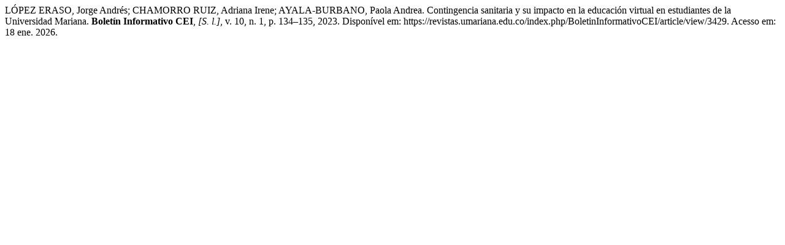

--- FILE ---
content_type: text/html; charset=UTF-8
request_url: https://revistas.umariana.edu.co/index.php/BoletinInformativoCEI/citationstylelanguage/get/associacao-brasileira-de-normas-tecnicas?submissionId=3429&publicationId=3329
body_size: 202
content:
<div class="csl-bib-body">
  <div class="csl-entry">LÓPEZ ERASO, Jorge Andrés; CHAMORRO RUIZ, Adriana Irene; AYALA-BURBANO, Paola Andrea. Contingencia sanitaria y su impacto en la educación virtual en estudiantes de la Universidad Mariana. <b>Boletí­n Informativo CEI</b>, <i>[S. l.]</i>, v. 10, n. 1, p. 134–135, 2023. Disponível em: https://revistas.umariana.edu.co/index.php/BoletinInformativoCEI/article/view/3429. Acesso em: 18 ene. 2026.</div>
</div>